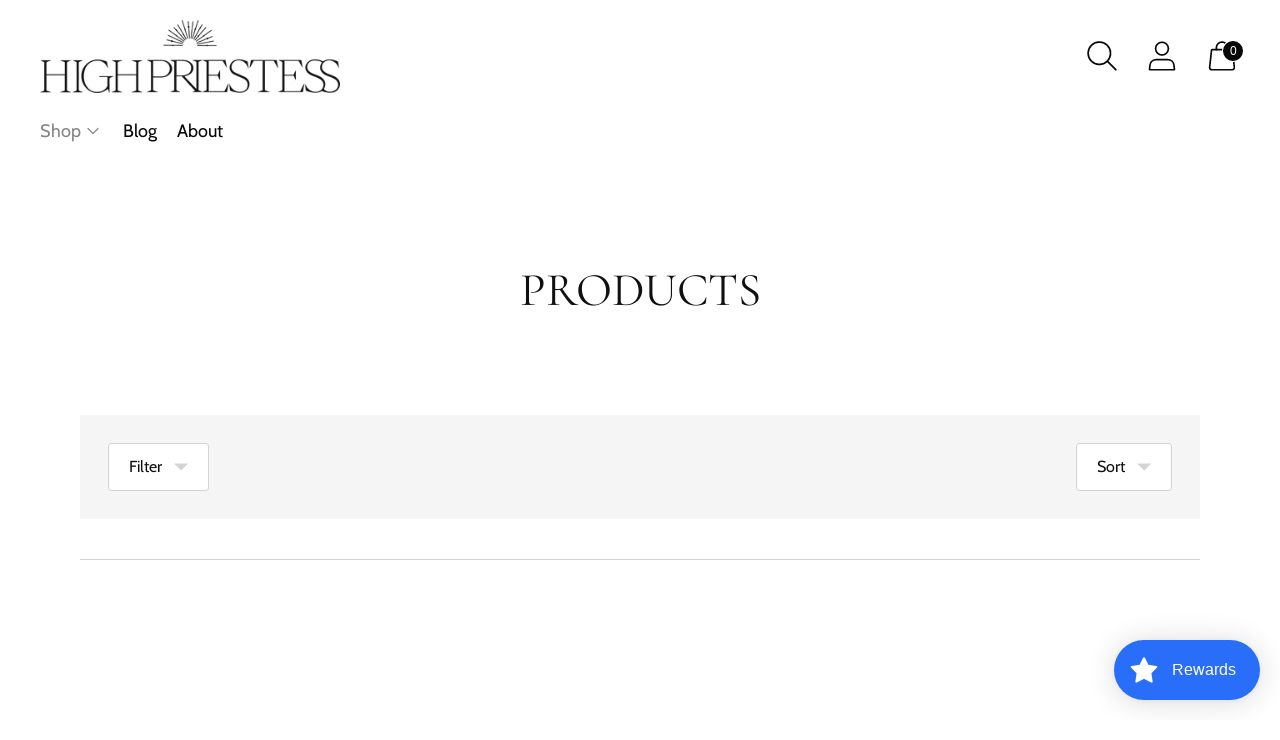

--- FILE ---
content_type: text/css;charset=utf-8
request_url: https://use.typekit.net/xjq2fzr.css
body_size: 571
content:
/*
 * The Typekit service used to deliver this font or fonts for use on websites
 * is provided by Adobe and is subject to these Terms of Use
 * http://www.adobe.com/products/eulas/tou_typekit. For font license
 * information, see the list below.
 *
 * neue-kabel:
 *   - http://typekit.com/eulas/00000000000000007735baff
 *   - http://typekit.com/eulas/00000000000000007735bafe
 *   - http://typekit.com/eulas/00000000000000007735bb00
 *   - http://typekit.com/eulas/00000000000000007735bb13
 *   - http://typekit.com/eulas/00000000000000007735bb22
 *
 * © 2009-2026 Adobe Systems Incorporated. All Rights Reserved.
 */
/*{"last_published":"2024-09-17 15:32:24 UTC"}*/

@import url("https://p.typekit.net/p.css?s=1&k=xjq2fzr&ht=tk&f=39530.39531.39532.39538.39543&a=210833106&app=typekit&e=css");

@font-face {
font-family:"neue-kabel";
src:url("https://use.typekit.net/af/d8a594/00000000000000007735baff/30/l?subset_id=2&fvd=n7&v=3") format("woff2"),url("https://use.typekit.net/af/d8a594/00000000000000007735baff/30/d?subset_id=2&fvd=n7&v=3") format("woff"),url("https://use.typekit.net/af/d8a594/00000000000000007735baff/30/a?subset_id=2&fvd=n7&v=3") format("opentype");
font-display:auto;font-style:normal;font-weight:700;font-stretch:normal;
}

@font-face {
font-family:"neue-kabel";
src:url("https://use.typekit.net/af/dd27c2/00000000000000007735bafe/30/l?subset_id=2&fvd=i7&v=3") format("woff2"),url("https://use.typekit.net/af/dd27c2/00000000000000007735bafe/30/d?subset_id=2&fvd=i7&v=3") format("woff"),url("https://use.typekit.net/af/dd27c2/00000000000000007735bafe/30/a?subset_id=2&fvd=i7&v=3") format("opentype");
font-display:auto;font-style:italic;font-weight:700;font-stretch:normal;
}

@font-face {
font-family:"neue-kabel";
src:url("https://use.typekit.net/af/48d5ac/00000000000000007735bb00/30/l?primer=7cdcb44be4a7db8877ffa5c0007b8dd865b3bbc383831fe2ea177f62257a9191&fvd=n5&v=3") format("woff2"),url("https://use.typekit.net/af/48d5ac/00000000000000007735bb00/30/d?primer=7cdcb44be4a7db8877ffa5c0007b8dd865b3bbc383831fe2ea177f62257a9191&fvd=n5&v=3") format("woff"),url("https://use.typekit.net/af/48d5ac/00000000000000007735bb00/30/a?primer=7cdcb44be4a7db8877ffa5c0007b8dd865b3bbc383831fe2ea177f62257a9191&fvd=n5&v=3") format("opentype");
font-display:auto;font-style:normal;font-weight:500;font-stretch:normal;
}

@font-face {
font-family:"neue-kabel";
src:url("https://use.typekit.net/af/ed22b2/00000000000000007735bb13/30/l?subset_id=2&fvd=i4&v=3") format("woff2"),url("https://use.typekit.net/af/ed22b2/00000000000000007735bb13/30/d?subset_id=2&fvd=i4&v=3") format("woff"),url("https://use.typekit.net/af/ed22b2/00000000000000007735bb13/30/a?subset_id=2&fvd=i4&v=3") format("opentype");
font-display:auto;font-style:italic;font-weight:400;font-stretch:normal;
}

@font-face {
font-family:"neue-kabel";
src:url("https://use.typekit.net/af/7619b7/00000000000000007735bb22/30/l?subset_id=2&fvd=n4&v=3") format("woff2"),url("https://use.typekit.net/af/7619b7/00000000000000007735bb22/30/d?subset_id=2&fvd=n4&v=3") format("woff"),url("https://use.typekit.net/af/7619b7/00000000000000007735bb22/30/a?subset_id=2&fvd=n4&v=3") format("opentype");
font-display:auto;font-style:normal;font-weight:400;font-stretch:normal;
}

.tk-neue-kabel { font-family: "neue-kabel",sans-serif; }


--- FILE ---
content_type: text/json
request_url: https://conf.config-security.com/model
body_size: 82
content:
{"title":"recommendation AI model (keras)","structure":"release_id=0x3e:38:2d:36:7f:6e:6c:41:79:25:26:26:77:6e:5f:30:30:77:78:30:58:71:26:66:2b:52:52:54:77;keras;fqc45euyb6hubcj6roz7ussfv14rwe4va213hottcvhq9kfixu6j932dq4xmbo4p5q646hhp","weights":"../weights/3e382d36.h5","biases":"../biases/3e382d36.h5"}